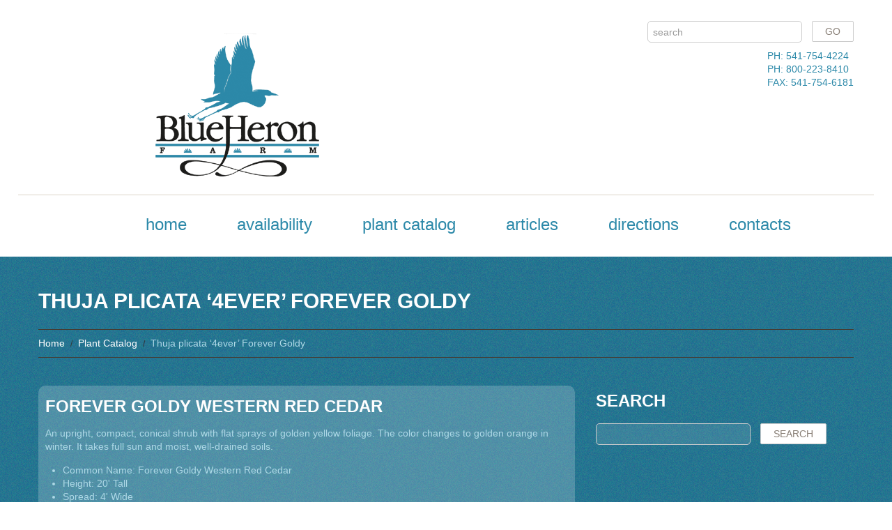

--- FILE ---
content_type: text/html; charset=UTF-8
request_url: https://bhfnursery.com/thuja-plicata-4ever-forever-goldy/
body_size: 9464
content:
<!DOCTYPE html>

<!--[if lt IE 7 ]><html class="ie ie6" lang="en-US"> <![endif]-->

<!--[if IE 7 ]><html class="ie ie7" lang="en-US"> <![endif]-->

<!--[if IE 8 ]><html class="ie ie8" lang="en-US"> <![endif]-->

<!--[if IE 9 ]><html class="ie ie9" lang="en-US"> <![endif]-->

<!--[if (gt IE 9)|!(IE)]><!--><html lang="en-US"> <!--<![endif]-->

<head>
<a name="top"/> <!-- ADDED BY COREY 12-20-17 -->
	<title>Thuja plicata &#039;4ever&#039; Forever Goldy - Blue Heron Nursery</title>

	<!--meta name="description" content="" /-->

	<meta charset="UTF-8" />

	<meta name="viewport" content="width=device-width, initial-scale=1.0">

	<link rel="profile" href="//gmpg.org/xfn/11" />

	
	<link rel="icon" href="https://bhfnursery.com/wp-content/uploads/2014/09/bhflogo1.png" type="image/x-icon" />

	
	<link rel="pingback" href="https://bhfnursery.com/xmlrpc.php" />

	<link rel="alternate" type="application/rss+xml" title="Blue Heron Nursery" href="https://bhfnursery.com/feed/" />

	<link rel="alternate" type="application/atom+xml" title="Blue Heron Nursery" href="https://bhfnursery.com/feed/atom/" />

	<link rel="stylesheet" type="text/css" media="all" href="https://bhfnursery.com/wp-content/themes/theme46731/bootstrap/css/bootstrap.css" />

	<link rel="stylesheet" type="text/css" media="all" href="https://bhfnursery.com/wp-content/themes/theme46731/bootstrap/css/responsive.css" />

	<link rel="stylesheet" type="text/css" media="all" href="https://bhfnursery.com/wp-content/themes/CherryFramework/css/camera.css" />

	<link rel="stylesheet" type="text/css" media="all" href="https://bhfnursery.com/wp-content/themes/theme46731/style.css" />

	<meta name='robots' content='index, follow, max-image-preview:large, max-snippet:-1, max-video-preview:-1' />
	<style>img:is([sizes="auto" i], [sizes^="auto," i]) { contain-intrinsic-size: 3000px 1500px }</style>
	
	<!-- This site is optimized with the Yoast SEO plugin v26.5 - https://yoast.com/wordpress/plugins/seo/ -->
	<link rel="canonical" href="https://bhfnursery.com/thuja-plicata-4ever-forever-goldy/" />
	<meta property="og:locale" content="en_US" />
	<meta property="og:type" content="article" />
	<meta property="og:title" content="Thuja plicata &#039;4ever&#039; Forever Goldy - Blue Heron Nursery" />
	<meta property="og:description" content="An upright, compact, conical shrub with flat sprays of golden yellow foliage. The color changes to golden orange in winter. It takes full sun and moist, well-drained soils." />
	<meta property="og:url" content="https://bhfnursery.com/thuja-plicata-4ever-forever-goldy/" />
	<meta property="og:site_name" content="Blue Heron Nursery" />
	<meta property="article:published_time" content="2019-01-03T19:46:25+00:00" />
	<meta name="author" content="Jodi" />
	<meta name="twitter:label1" content="Written by" />
	<meta name="twitter:data1" content="Jodi" />
	<script type="application/ld+json" class="yoast-schema-graph">{"@context":"https://schema.org","@graph":[{"@type":"WebPage","@id":"https://bhfnursery.com/thuja-plicata-4ever-forever-goldy/","url":"https://bhfnursery.com/thuja-plicata-4ever-forever-goldy/","name":"Thuja plicata '4ever' Forever Goldy - Blue Heron Nursery","isPartOf":{"@id":"https://bhfnursery.com/#website"},"datePublished":"2019-01-03T19:46:25+00:00","author":{"@id":"https://bhfnursery.com/#/schema/person/3286d3df190949cff1a2752cc22030be"},"breadcrumb":{"@id":"https://bhfnursery.com/thuja-plicata-4ever-forever-goldy/#breadcrumb"},"inLanguage":"en-US","potentialAction":[{"@type":"ReadAction","target":["https://bhfnursery.com/thuja-plicata-4ever-forever-goldy/"]}]},{"@type":"BreadcrumbList","@id":"https://bhfnursery.com/thuja-plicata-4ever-forever-goldy/#breadcrumb","itemListElement":[{"@type":"ListItem","position":1,"name":"Home","item":"https://bhfnursery.com/"},{"@type":"ListItem","position":2,"name":"Blog","item":"https://bhfnursery.com/blog/"},{"@type":"ListItem","position":3,"name":"Thuja plicata &#8216;4ever&#8217; Forever Goldy"}]},{"@type":"WebSite","@id":"https://bhfnursery.com/#website","url":"https://bhfnursery.com/","name":"Blue Heron Nursery","description":"","potentialAction":[{"@type":"SearchAction","target":{"@type":"EntryPoint","urlTemplate":"https://bhfnursery.com/?s={search_term_string}"},"query-input":{"@type":"PropertyValueSpecification","valueRequired":true,"valueName":"search_term_string"}}],"inLanguage":"en-US"},{"@type":"Person","@id":"https://bhfnursery.com/#/schema/person/3286d3df190949cff1a2752cc22030be","name":"Jodi","image":{"@type":"ImageObject","inLanguage":"en-US","@id":"https://bhfnursery.com/#/schema/person/image/","url":"https://secure.gravatar.com/avatar/f67d1d8f8edc81b5bd354d449b9e9da3a14463371c8e1cc43e4255dff5857636?s=96&d=mm&r=g","contentUrl":"https://secure.gravatar.com/avatar/f67d1d8f8edc81b5bd354d449b9e9da3a14463371c8e1cc43e4255dff5857636?s=96&d=mm&r=g","caption":"Jodi"},"url":"https://bhfnursery.com/author/jodi/"}]}</script>
	<!-- / Yoast SEO plugin. -->


<link rel='dns-prefetch' href='//maps.googleapis.com' />
<link rel='dns-prefetch' href='//netdna.bootstrapcdn.com' />
<link rel='dns-prefetch' href='//fonts.googleapis.com' />
<link rel="alternate" type="application/rss+xml" title="Blue Heron Nursery &raquo; Feed" href="https://bhfnursery.com/feed/" />
<link rel="alternate" type="application/rss+xml" title="Blue Heron Nursery &raquo; Comments Feed" href="https://bhfnursery.com/comments/feed/" />
<script type="text/javascript">
/* <![CDATA[ */
window._wpemojiSettings = {"baseUrl":"https:\/\/s.w.org\/images\/core\/emoji\/16.0.1\/72x72\/","ext":".png","svgUrl":"https:\/\/s.w.org\/images\/core\/emoji\/16.0.1\/svg\/","svgExt":".svg","source":{"concatemoji":"https:\/\/bhfnursery.com\/wp-includes\/js\/wp-emoji-release.min.js?ver=6.8.3"}};
/*! This file is auto-generated */
!function(s,n){var o,i,e;function c(e){try{var t={supportTests:e,timestamp:(new Date).valueOf()};sessionStorage.setItem(o,JSON.stringify(t))}catch(e){}}function p(e,t,n){e.clearRect(0,0,e.canvas.width,e.canvas.height),e.fillText(t,0,0);var t=new Uint32Array(e.getImageData(0,0,e.canvas.width,e.canvas.height).data),a=(e.clearRect(0,0,e.canvas.width,e.canvas.height),e.fillText(n,0,0),new Uint32Array(e.getImageData(0,0,e.canvas.width,e.canvas.height).data));return t.every(function(e,t){return e===a[t]})}function u(e,t){e.clearRect(0,0,e.canvas.width,e.canvas.height),e.fillText(t,0,0);for(var n=e.getImageData(16,16,1,1),a=0;a<n.data.length;a++)if(0!==n.data[a])return!1;return!0}function f(e,t,n,a){switch(t){case"flag":return n(e,"\ud83c\udff3\ufe0f\u200d\u26a7\ufe0f","\ud83c\udff3\ufe0f\u200b\u26a7\ufe0f")?!1:!n(e,"\ud83c\udde8\ud83c\uddf6","\ud83c\udde8\u200b\ud83c\uddf6")&&!n(e,"\ud83c\udff4\udb40\udc67\udb40\udc62\udb40\udc65\udb40\udc6e\udb40\udc67\udb40\udc7f","\ud83c\udff4\u200b\udb40\udc67\u200b\udb40\udc62\u200b\udb40\udc65\u200b\udb40\udc6e\u200b\udb40\udc67\u200b\udb40\udc7f");case"emoji":return!a(e,"\ud83e\udedf")}return!1}function g(e,t,n,a){var r="undefined"!=typeof WorkerGlobalScope&&self instanceof WorkerGlobalScope?new OffscreenCanvas(300,150):s.createElement("canvas"),o=r.getContext("2d",{willReadFrequently:!0}),i=(o.textBaseline="top",o.font="600 32px Arial",{});return e.forEach(function(e){i[e]=t(o,e,n,a)}),i}function t(e){var t=s.createElement("script");t.src=e,t.defer=!0,s.head.appendChild(t)}"undefined"!=typeof Promise&&(o="wpEmojiSettingsSupports",i=["flag","emoji"],n.supports={everything:!0,everythingExceptFlag:!0},e=new Promise(function(e){s.addEventListener("DOMContentLoaded",e,{once:!0})}),new Promise(function(t){var n=function(){try{var e=JSON.parse(sessionStorage.getItem(o));if("object"==typeof e&&"number"==typeof e.timestamp&&(new Date).valueOf()<e.timestamp+604800&&"object"==typeof e.supportTests)return e.supportTests}catch(e){}return null}();if(!n){if("undefined"!=typeof Worker&&"undefined"!=typeof OffscreenCanvas&&"undefined"!=typeof URL&&URL.createObjectURL&&"undefined"!=typeof Blob)try{var e="postMessage("+g.toString()+"("+[JSON.stringify(i),f.toString(),p.toString(),u.toString()].join(",")+"));",a=new Blob([e],{type:"text/javascript"}),r=new Worker(URL.createObjectURL(a),{name:"wpTestEmojiSupports"});return void(r.onmessage=function(e){c(n=e.data),r.terminate(),t(n)})}catch(e){}c(n=g(i,f,p,u))}t(n)}).then(function(e){for(var t in e)n.supports[t]=e[t],n.supports.everything=n.supports.everything&&n.supports[t],"flag"!==t&&(n.supports.everythingExceptFlag=n.supports.everythingExceptFlag&&n.supports[t]);n.supports.everythingExceptFlag=n.supports.everythingExceptFlag&&!n.supports.flag,n.DOMReady=!1,n.readyCallback=function(){n.DOMReady=!0}}).then(function(){return e}).then(function(){var e;n.supports.everything||(n.readyCallback(),(e=n.source||{}).concatemoji?t(e.concatemoji):e.wpemoji&&e.twemoji&&(t(e.twemoji),t(e.wpemoji)))}))}((window,document),window._wpemojiSettings);
/* ]]> */
</script>
<link rel='stylesheet' id='flexslider-css' href='https://bhfnursery.com/wp-content/plugins/cherry-plugin/lib/js/FlexSlider/flexslider.css?ver=2.2.0' type='text/css' media='all' />
<link rel='stylesheet' id='owl-carousel-css' href='https://bhfnursery.com/wp-content/plugins/cherry-plugin/lib/js/owl-carousel/owl.carousel.css?ver=1.24' type='text/css' media='all' />
<link rel='stylesheet' id='owl-theme-css' href='https://bhfnursery.com/wp-content/plugins/cherry-plugin/lib/js/owl-carousel/owl.theme.css?ver=1.24' type='text/css' media='all' />
<link rel='stylesheet' id='font-awesome-css' href='//netdna.bootstrapcdn.com/font-awesome/3.2.1/css/font-awesome.css?ver=3.2.1' type='text/css' media='all' />
<link rel='stylesheet' id='cherry-plugin-css' href='https://bhfnursery.com/wp-content/plugins/cherry-plugin/includes/css/cherry-plugin.css?ver=1.2.8.1' type='text/css' media='all' />
<style id='wp-emoji-styles-inline-css' type='text/css'>

	img.wp-smiley, img.emoji {
		display: inline !important;
		border: none !important;
		box-shadow: none !important;
		height: 1em !important;
		width: 1em !important;
		margin: 0 0.07em !important;
		vertical-align: -0.1em !important;
		background: none !important;
		padding: 0 !important;
	}
</style>
<link rel='stylesheet' id='wp-block-library-css' href='https://bhfnursery.com/wp-includes/css/dist/block-library/style.min.css?ver=6.8.3' type='text/css' media='all' />
<style id='classic-theme-styles-inline-css' type='text/css'>
/*! This file is auto-generated */
.wp-block-button__link{color:#fff;background-color:#32373c;border-radius:9999px;box-shadow:none;text-decoration:none;padding:calc(.667em + 2px) calc(1.333em + 2px);font-size:1.125em}.wp-block-file__button{background:#32373c;color:#fff;text-decoration:none}
</style>
<style id='global-styles-inline-css' type='text/css'>
:root{--wp--preset--aspect-ratio--square: 1;--wp--preset--aspect-ratio--4-3: 4/3;--wp--preset--aspect-ratio--3-4: 3/4;--wp--preset--aspect-ratio--3-2: 3/2;--wp--preset--aspect-ratio--2-3: 2/3;--wp--preset--aspect-ratio--16-9: 16/9;--wp--preset--aspect-ratio--9-16: 9/16;--wp--preset--color--black: #000000;--wp--preset--color--cyan-bluish-gray: #abb8c3;--wp--preset--color--white: #ffffff;--wp--preset--color--pale-pink: #f78da7;--wp--preset--color--vivid-red: #cf2e2e;--wp--preset--color--luminous-vivid-orange: #ff6900;--wp--preset--color--luminous-vivid-amber: #fcb900;--wp--preset--color--light-green-cyan: #7bdcb5;--wp--preset--color--vivid-green-cyan: #00d084;--wp--preset--color--pale-cyan-blue: #8ed1fc;--wp--preset--color--vivid-cyan-blue: #0693e3;--wp--preset--color--vivid-purple: #9b51e0;--wp--preset--gradient--vivid-cyan-blue-to-vivid-purple: linear-gradient(135deg,rgba(6,147,227,1) 0%,rgb(155,81,224) 100%);--wp--preset--gradient--light-green-cyan-to-vivid-green-cyan: linear-gradient(135deg,rgb(122,220,180) 0%,rgb(0,208,130) 100%);--wp--preset--gradient--luminous-vivid-amber-to-luminous-vivid-orange: linear-gradient(135deg,rgba(252,185,0,1) 0%,rgba(255,105,0,1) 100%);--wp--preset--gradient--luminous-vivid-orange-to-vivid-red: linear-gradient(135deg,rgba(255,105,0,1) 0%,rgb(207,46,46) 100%);--wp--preset--gradient--very-light-gray-to-cyan-bluish-gray: linear-gradient(135deg,rgb(238,238,238) 0%,rgb(169,184,195) 100%);--wp--preset--gradient--cool-to-warm-spectrum: linear-gradient(135deg,rgb(74,234,220) 0%,rgb(151,120,209) 20%,rgb(207,42,186) 40%,rgb(238,44,130) 60%,rgb(251,105,98) 80%,rgb(254,248,76) 100%);--wp--preset--gradient--blush-light-purple: linear-gradient(135deg,rgb(255,206,236) 0%,rgb(152,150,240) 100%);--wp--preset--gradient--blush-bordeaux: linear-gradient(135deg,rgb(254,205,165) 0%,rgb(254,45,45) 50%,rgb(107,0,62) 100%);--wp--preset--gradient--luminous-dusk: linear-gradient(135deg,rgb(255,203,112) 0%,rgb(199,81,192) 50%,rgb(65,88,208) 100%);--wp--preset--gradient--pale-ocean: linear-gradient(135deg,rgb(255,245,203) 0%,rgb(182,227,212) 50%,rgb(51,167,181) 100%);--wp--preset--gradient--electric-grass: linear-gradient(135deg,rgb(202,248,128) 0%,rgb(113,206,126) 100%);--wp--preset--gradient--midnight: linear-gradient(135deg,rgb(2,3,129) 0%,rgb(40,116,252) 100%);--wp--preset--font-size--small: 13px;--wp--preset--font-size--medium: 20px;--wp--preset--font-size--large: 36px;--wp--preset--font-size--x-large: 42px;--wp--preset--spacing--20: 0.44rem;--wp--preset--spacing--30: 0.67rem;--wp--preset--spacing--40: 1rem;--wp--preset--spacing--50: 1.5rem;--wp--preset--spacing--60: 2.25rem;--wp--preset--spacing--70: 3.38rem;--wp--preset--spacing--80: 5.06rem;--wp--preset--shadow--natural: 6px 6px 9px rgba(0, 0, 0, 0.2);--wp--preset--shadow--deep: 12px 12px 50px rgba(0, 0, 0, 0.4);--wp--preset--shadow--sharp: 6px 6px 0px rgba(0, 0, 0, 0.2);--wp--preset--shadow--outlined: 6px 6px 0px -3px rgba(255, 255, 255, 1), 6px 6px rgba(0, 0, 0, 1);--wp--preset--shadow--crisp: 6px 6px 0px rgba(0, 0, 0, 1);}:where(.is-layout-flex){gap: 0.5em;}:where(.is-layout-grid){gap: 0.5em;}body .is-layout-flex{display: flex;}.is-layout-flex{flex-wrap: wrap;align-items: center;}.is-layout-flex > :is(*, div){margin: 0;}body .is-layout-grid{display: grid;}.is-layout-grid > :is(*, div){margin: 0;}:where(.wp-block-columns.is-layout-flex){gap: 2em;}:where(.wp-block-columns.is-layout-grid){gap: 2em;}:where(.wp-block-post-template.is-layout-flex){gap: 1.25em;}:where(.wp-block-post-template.is-layout-grid){gap: 1.25em;}.has-black-color{color: var(--wp--preset--color--black) !important;}.has-cyan-bluish-gray-color{color: var(--wp--preset--color--cyan-bluish-gray) !important;}.has-white-color{color: var(--wp--preset--color--white) !important;}.has-pale-pink-color{color: var(--wp--preset--color--pale-pink) !important;}.has-vivid-red-color{color: var(--wp--preset--color--vivid-red) !important;}.has-luminous-vivid-orange-color{color: var(--wp--preset--color--luminous-vivid-orange) !important;}.has-luminous-vivid-amber-color{color: var(--wp--preset--color--luminous-vivid-amber) !important;}.has-light-green-cyan-color{color: var(--wp--preset--color--light-green-cyan) !important;}.has-vivid-green-cyan-color{color: var(--wp--preset--color--vivid-green-cyan) !important;}.has-pale-cyan-blue-color{color: var(--wp--preset--color--pale-cyan-blue) !important;}.has-vivid-cyan-blue-color{color: var(--wp--preset--color--vivid-cyan-blue) !important;}.has-vivid-purple-color{color: var(--wp--preset--color--vivid-purple) !important;}.has-black-background-color{background-color: var(--wp--preset--color--black) !important;}.has-cyan-bluish-gray-background-color{background-color: var(--wp--preset--color--cyan-bluish-gray) !important;}.has-white-background-color{background-color: var(--wp--preset--color--white) !important;}.has-pale-pink-background-color{background-color: var(--wp--preset--color--pale-pink) !important;}.has-vivid-red-background-color{background-color: var(--wp--preset--color--vivid-red) !important;}.has-luminous-vivid-orange-background-color{background-color: var(--wp--preset--color--luminous-vivid-orange) !important;}.has-luminous-vivid-amber-background-color{background-color: var(--wp--preset--color--luminous-vivid-amber) !important;}.has-light-green-cyan-background-color{background-color: var(--wp--preset--color--light-green-cyan) !important;}.has-vivid-green-cyan-background-color{background-color: var(--wp--preset--color--vivid-green-cyan) !important;}.has-pale-cyan-blue-background-color{background-color: var(--wp--preset--color--pale-cyan-blue) !important;}.has-vivid-cyan-blue-background-color{background-color: var(--wp--preset--color--vivid-cyan-blue) !important;}.has-vivid-purple-background-color{background-color: var(--wp--preset--color--vivid-purple) !important;}.has-black-border-color{border-color: var(--wp--preset--color--black) !important;}.has-cyan-bluish-gray-border-color{border-color: var(--wp--preset--color--cyan-bluish-gray) !important;}.has-white-border-color{border-color: var(--wp--preset--color--white) !important;}.has-pale-pink-border-color{border-color: var(--wp--preset--color--pale-pink) !important;}.has-vivid-red-border-color{border-color: var(--wp--preset--color--vivid-red) !important;}.has-luminous-vivid-orange-border-color{border-color: var(--wp--preset--color--luminous-vivid-orange) !important;}.has-luminous-vivid-amber-border-color{border-color: var(--wp--preset--color--luminous-vivid-amber) !important;}.has-light-green-cyan-border-color{border-color: var(--wp--preset--color--light-green-cyan) !important;}.has-vivid-green-cyan-border-color{border-color: var(--wp--preset--color--vivid-green-cyan) !important;}.has-pale-cyan-blue-border-color{border-color: var(--wp--preset--color--pale-cyan-blue) !important;}.has-vivid-cyan-blue-border-color{border-color: var(--wp--preset--color--vivid-cyan-blue) !important;}.has-vivid-purple-border-color{border-color: var(--wp--preset--color--vivid-purple) !important;}.has-vivid-cyan-blue-to-vivid-purple-gradient-background{background: var(--wp--preset--gradient--vivid-cyan-blue-to-vivid-purple) !important;}.has-light-green-cyan-to-vivid-green-cyan-gradient-background{background: var(--wp--preset--gradient--light-green-cyan-to-vivid-green-cyan) !important;}.has-luminous-vivid-amber-to-luminous-vivid-orange-gradient-background{background: var(--wp--preset--gradient--luminous-vivid-amber-to-luminous-vivid-orange) !important;}.has-luminous-vivid-orange-to-vivid-red-gradient-background{background: var(--wp--preset--gradient--luminous-vivid-orange-to-vivid-red) !important;}.has-very-light-gray-to-cyan-bluish-gray-gradient-background{background: var(--wp--preset--gradient--very-light-gray-to-cyan-bluish-gray) !important;}.has-cool-to-warm-spectrum-gradient-background{background: var(--wp--preset--gradient--cool-to-warm-spectrum) !important;}.has-blush-light-purple-gradient-background{background: var(--wp--preset--gradient--blush-light-purple) !important;}.has-blush-bordeaux-gradient-background{background: var(--wp--preset--gradient--blush-bordeaux) !important;}.has-luminous-dusk-gradient-background{background: var(--wp--preset--gradient--luminous-dusk) !important;}.has-pale-ocean-gradient-background{background: var(--wp--preset--gradient--pale-ocean) !important;}.has-electric-grass-gradient-background{background: var(--wp--preset--gradient--electric-grass) !important;}.has-midnight-gradient-background{background: var(--wp--preset--gradient--midnight) !important;}.has-small-font-size{font-size: var(--wp--preset--font-size--small) !important;}.has-medium-font-size{font-size: var(--wp--preset--font-size--medium) !important;}.has-large-font-size{font-size: var(--wp--preset--font-size--large) !important;}.has-x-large-font-size{font-size: var(--wp--preset--font-size--x-large) !important;}
:where(.wp-block-post-template.is-layout-flex){gap: 1.25em;}:where(.wp-block-post-template.is-layout-grid){gap: 1.25em;}
:where(.wp-block-columns.is-layout-flex){gap: 2em;}:where(.wp-block-columns.is-layout-grid){gap: 2em;}
:root :where(.wp-block-pullquote){font-size: 1.5em;line-height: 1.6;}
</style>
<link rel='stylesheet' id='contact-form-7-css' href='https://bhfnursery.com/wp-content/plugins/contact-form-7/includes/css/styles.css?ver=6.1.4' type='text/css' media='all' />
<link rel='stylesheet' id='theme46731-css' href='https://bhfnursery.com/wp-content/themes/theme46731/main-style.css' type='text/css' media='all' />
<link rel='stylesheet' id='magnific-popup-css' href='https://bhfnursery.com/wp-content/themes/CherryFramework/css/magnific-popup.css?ver=0.9.3' type='text/css' media='all' />
<link rel='stylesheet' id='options_typography_Sonsie+One-css' href='//fonts.googleapis.com/css?family=Sonsie+One&#038;subset=latin' type='text/css' media='all' />
<link rel='stylesheet' id='mpce-theme-css' href='https://bhfnursery.com/wp-content/plugins/motopress-content-editor/includes/css/theme.css?ver=1.5.8' type='text/css' media='all' />
<link rel='stylesheet' id='mpce-bootstrap-grid-css' href='https://bhfnursery.com/wp-content/plugins/motopress-content-editor/bootstrap/bootstrap-grid.min.css?ver=1.5.8' type='text/css' media='all' />
<link rel='stylesheet' id='pcs-styles-css' href='https://bhfnursery.com/wp-content/plugins/post-content-shortcodes/styles/default-styles.css?ver=1.0' type='text/css' media='screen' />
<script type="text/javascript" src="https://bhfnursery.com/wp-content/themes/CherryFramework/js/jquery-1.7.2.min.js?ver=1.7.2" id="jquery-js"></script>
<script type="text/javascript" src="https://bhfnursery.com/wp-content/plugins/cherry-plugin/lib/js/jquery.easing.1.3.js?ver=1.3" id="easing-js"></script>
<script type="text/javascript" src="https://bhfnursery.com/wp-content/plugins/cherry-plugin/lib/js/elasti-carousel/jquery.elastislide.js?ver=1.2.8.1" id="elastislide-js"></script>
<script type="text/javascript" src="//maps.googleapis.com/maps/api/js?v=3.exp&amp;ver=6.8.3" id="googlemapapis-js"></script>
<script type="text/javascript" src="https://bhfnursery.com/wp-content/themes/CherryFramework/js/jquery-migrate-1.2.1.min.js?ver=1.2.1" id="migrate-js"></script>
<script type="text/javascript" src="https://bhfnursery.com/wp-includes/js/swfobject.js?ver=2.2-20120417" id="swfobject-js"></script>
<script type="text/javascript" src="https://bhfnursery.com/wp-content/themes/CherryFramework/js/modernizr.js?ver=2.0.6" id="modernizr-js"></script>
<script type="text/javascript" src="https://bhfnursery.com/wp-content/themes/CherryFramework/js/jflickrfeed.js?ver=1.0" id="jflickrfeed-js"></script>
<script type="text/javascript" src="https://bhfnursery.com/wp-content/themes/CherryFramework/js/custom.js?ver=1.0" id="custom-js"></script>
<script type="text/javascript" src="https://bhfnursery.com/wp-content/themes/CherryFramework/bootstrap/js/bootstrap.min.js?ver=2.3.0" id="bootstrap-js"></script>
<link rel="https://api.w.org/" href="https://bhfnursery.com/wp-json/" /><link rel="alternate" title="JSON" type="application/json" href="https://bhfnursery.com/wp-json/wp/v2/posts/10734" /><link rel="EditURI" type="application/rsd+xml" title="RSD" href="https://bhfnursery.com/xmlrpc.php?rsd" />
<meta name="generator" content="WordPress 6.8.3" />
<link rel='shortlink' href='https://bhfnursery.com/?p=10734' />
<link rel="alternate" title="oEmbed (JSON)" type="application/json+oembed" href="https://bhfnursery.com/wp-json/oembed/1.0/embed?url=https%3A%2F%2Fbhfnursery.com%2Fthuja-plicata-4ever-forever-goldy%2F" />
<link rel="alternate" title="oEmbed (XML)" type="text/xml+oembed" href="https://bhfnursery.com/wp-json/oembed/1.0/embed?url=https%3A%2F%2Fbhfnursery.com%2Fthuja-plicata-4ever-forever-goldy%2F&#038;format=xml" />
<script>
 var system_folder = 'https://bhfnursery.com/wp-content/themes/CherryFramework/admin/data_management/',
	 CHILD_URL ='https://bhfnursery.com/wp-content/themes/theme46731',
	 PARENT_URL = 'https://bhfnursery.com/wp-content/themes/CherryFramework', 
	 CURRENT_THEME = 'theme46731'</script>
<style type='text/css'>
body { background-color:#ffffff }
.header { background-color:#ffffff }
dl.gallery-item {float:right!important};
</style>
<style type='text/css'>
h1 { font: bold 30px/32px "Trebuchet MS", Arial, Helvetica, sans-serif;  color:#fefefe; }
h2 { font: bold 26px/31px "Trebuchet MS", Arial, Helvetica, sans-serif;  color:#fefefe; }
h3 { font: bold 24px/29px "Trebuchet MS", Arial, Helvetica, sans-serif;  color:#fefefe; }
h4 { font: bold 20px/24px "Trebuchet MS", Arial, Helvetica, sans-serif;  color:#fefefe; }
h5 { font: normal 18px/26px "Trebuchet MS", Arial, Helvetica, sans-serif;  color:#fefefe; }
h6 { font: bold 16px/19px "Trebuchet MS", Arial, Helvetica, sans-serif;  color:#fefefe; }
body { font-weight: normal;}
.logo_h__txt, .logo_link { font: normal 26px/31px Sonsie One;  color:#c39c38; }
.sf-menu > li > a { font: normal 16px/19px "Trebuchet MS", Arial, Helvetica, sans-serif;  color:#2c89a9; }
.nav.footer-nav a { font: normal 14px/17px "Trebuchet MS", Arial, Helvetica, sans-serif;  color:#ffffff; }
</style>

	
	<!--[if lt IE 8]>

	<div style=' clear: both; text-align:center; position: relative;'>

		<a href="http://www.microsoft.com/windows/internet-explorer/default.aspx?ocid=ie6_countdown_bannercode"><img src="http://storage.ie6countdown.com/assets/100/images/banners/warning_bar_0000_us.jpg" border="0" alt="" /></a>

	</div>

	<![endif]-->

	<!--[if gte IE 9]><!-->

		<script src="https://bhfnursery.com/wp-content/themes/CherryFramework/js/jquery.mobile.customized.min.js" type="text/javascript"></script>

		<script type="text/javascript">

			jQuery(function(){

				jQuery('.sf-menu').mobileMenu({defaultText: "Navigate to..."});

			});

		</script>

	<!--<![endif]-->

	<script type="text/javascript">

		// Init navigation menu

		jQuery(function(){

		// main navigation init

			jQuery('ul.sf-menu').superfish({

				delay: 1000, // the delay in milliseconds that the mouse can remain outside a sub-menu without it closing

				animation: {

					opacity: "show",

					height: "show"

				}, // used to animate the sub-menu open

				speed: "normal", // animation speed

				autoArrows: false, // generation of arrow mark-up (for submenu)

				disableHI: true // to disable hoverIntent detection

			});



		//Zoom fix

		//IPad/IPhone

			var viewportmeta = document.querySelector && document.querySelector('meta[name="viewport"]'),

				ua = navigator.userAgent,

				gestureStart = function () {

					viewportmeta.content = "width=device-width, minimum-scale=0.25, maximum-scale=1.6, initial-scale=1.0";

				},

				scaleFix = function () {

					if (viewportmeta && /iPhone|iPad/.test(ua) && !/Opera Mini/.test(ua)) {

						viewportmeta.content = "width=device-width, minimum-scale=1.0, maximum-scale=1.0";

						document.addEventListener("gesturestart", gestureStart, false);

					}

				};

			scaleFix();

		})

	</script>

	<!-- stick up menu -->

	<script type="text/javascript">

		jQuery(document).ready(function(){

			if(!device.mobile() && !device.tablet()){

				jQuery('.header .nav__primary').tmStickUp({

					correctionSelector: jQuery('#wpadminbar')

				,	listenSelector: jQuery('.listenSelector')

				,	active: false
				,   pseudo: true
				});

			}

		})

	</script>

</head>



<body class="wp-singular post-template-default single single-post postid-10734 single-format-standard wp-theme-CherryFramework wp-child-theme-theme46731 cat-37-id cat-56-id">

	<div id="motopress-main" class="main-holder">

		<!--Begin #motopress-main-->

		<header class="motopress-wrapper header">

			<div class="container">

				<div class="row">

					<div class="span12" data-motopress-wrapper-file="wrapper/wrapper-header.php" data-motopress-wrapper-type="header" data-motopress-id="697765a5e923b">

						<div class="row">
	<div class="span6" data-motopress-type="static" data-motopress-static-file="static/static-logo.php">
		<!-- BEGIN LOGO -->
<div class="logo pull-left">
									<a href="https://bhfnursery.com/" class="logo_h logo_h__img"><img src="https://bhfnursery.com/wp-content/uploads/2014/09/bhflogo.png" alt="Blue Heron Nursery" title=""></a>
				</div>
<!-- END LOGO -->	</div>
    <div class="span6" data-motopress-type="static" data-motopress-static-file="static/static-search.php">
		<!-- BEGIN SEARCH FORM -->
<div class="row">
	<div class="search-form search-form__h hidden-phone clearfix pull-right">
		<form id="search-header" class="navbar-form pull-right" method="get" action="https://bhfnursery.com/" accept-charset="utf-8">
			<input type="text" name="s" placeholder="search" class="search-form_it">
			<input type="submit" value="Go" id="search-form_is" class="search-form_is btn btn-primary">
		</form>
	</div>
</div>    
<!-- END SEARCH FORM -->
<!-- BEGIN PHONE FORM -->
<div class="row">
	<div class="hidden-phone clearfix pull-right">
		<div class="header-phone">
        
		PH: 541-754-4224<br />
		PH: 800-223-8410<br />
		FAX: 541-754-6181
        </div>
	</div>
</div>
<!-- END PHONE FORM -->	</div>
</div>
<div class="row">
	<div class="span12" data-motopress-type="static" data-motopress-static-file="static/static-nav.php">
		<!-- BEGIN MAIN NAVIGATION -->
<nav class="nav nav__primary clearfix">
<ul id="topnav" class="sf-menu"><li id="menu-item-1906" class="menu-item menu-item-type-post_type menu-item-object-page menu-item-home"><a href="https://bhfnursery.com/">Home</a></li>
<li id="menu-item-2368" class="menu-item menu-item-type-custom menu-item-object-custom menu-item-has-children"><a>Availability</a>
<ul class="sub-menu">
	<li id="menu-item-2375" class="menu-item menu-item-type-custom menu-item-object-custom"><a href="https://bhfnursery.com/wp-content/uploads/2026/01/BHF-Container-1-22-26-web.xls">Container Inventory &#8211; Excel</a></li>
	<li id="menu-item-5944" class="menu-item menu-item-type-custom menu-item-object-custom"><a href="https://bhfnursery.com/wp-content/uploads/2026/01/BHF-Container-1-22-26-web.pdf">Container Inventory &#8211; PDF</a></li>
	<li id="menu-item-2376" class="menu-item menu-item-type-custom menu-item-object-custom"><a href="https://bhfnursery.com/wp-content/uploads/2026/01/BHF-BB-1-22-26-web.xls">B&#038;B &#8211; Excel</a></li>
	<li id="menu-item-5943" class="menu-item menu-item-type-custom menu-item-object-custom"><a href="https://bhfnursery.com/wp-content/uploads/2026/01/BHF-BB-1-22-26-web.pdf">B&#038;B &#8211; PDF</a></li>
	<li id="menu-item-2377" class="menu-item menu-item-type-custom menu-item-object-custom"><a href="https://bhfnursery.com/wp-content/uploads/2026/01/BHF-Bareroot-1-22-26-web.xls">Bare Root &#8211; Excel</a></li>
	<li id="menu-item-5945" class="menu-item menu-item-type-custom menu-item-object-custom"><a href="https://bhfnursery.com/wp-content/uploads/2026/01/BHF-Bareroot-1-22-26-web.pdf">Bare Root &#8211; PDF</a></li>
</ul>
</li>
<li id="menu-item-9757" class="menu-item menu-item-type-post_type menu-item-object-page"><a href="https://bhfnursery.com/plant-catalog/">Plant Catalog</a></li>
<li id="menu-item-1992" class="menu-item menu-item-type-taxonomy menu-item-object-category"><a href="https://bhfnursery.com/category/articles/">Articles</a></li>
<li id="menu-item-1990" class="menu-item menu-item-type-post_type menu-item-object-page"><a href="https://bhfnursery.com/maps-and-directions/">Directions</a></li>
<li id="menu-item-1903" class="menu-item menu-item-type-post_type menu-item-object-page"><a href="https://bhfnursery.com/contacts/">Contacts</a></li>
</ul></nav><!-- END MAIN NAVIGATION -->	</div>
</div>
					</div>

				</div>

			</div>

		</header><div class="motopress-wrapper content-holder clearfix">
	<div class="container">
		<div class="row">
			<div class="span12" data-motopress-wrapper-file="single.php" data-motopress-wrapper-type="content">
				<div class="row">
					<div class="span12" data-motopress-type="static" data-motopress-static-file="static/static-title.php">
						<section class="title-section">
	<h1 class="title-header">
					Thuja plicata &#8216;4ever&#8217; Forever Goldy	</h1>
				<!-- BEGIN BREADCRUMBS-->
			<ul class="breadcrumb breadcrumb__t"><li><a href="https://bhfnursery.com">Home</a></li><li class="divider"></li><li><a href="https://bhfnursery.com/category/plant-catalog/">Plant Catalog</a></li><li class="divider"></li><li class="active">Thuja plicata &#8216;4ever&#8217; Forever Goldy</li></ul>			<!-- END BREADCRUMBS -->
	</section><!-- .title-section -->
					</div>
				</div>
				<div class="row">
					<div class="span8 right right" id="content" data-motopress-type="loop" data-motopress-loop-file="loop/loop-single.php">
						<article id="post-10734" class="post__holder post-10734 post type-post status-publish format-standard hentry category-plant-catalog category-t cat-37-id cat-56-id">
	            <script type="text/javascript">
		jQuery(window).load(function() {
		jQuery('#carousel_nnciyqfyls').flexslider({
			animation: "slide",
			controlNav: false,
			animationLoop: false,
			slideshow: false,
			itemWidth: 193,
			itemMargin: 7,
			asNavFor: '#flexslider_nnciyqfyls'
		  });
			jQuery('#flexslider_nnciyqfyls').flexslider({
				animation: "slide",
				controlNav: false,
				animationLoop: false,
				slideshow: true,
				sync: "#carousel_nnciyqfyls",
				smoothHeight: true
			});
		});
	</script>
		
		<!-- Gallery Post -->
		<div class="gallery-post">
			
			<!-- Slider BROKEN COMMENTED OUT BY COREY 12-20-17
			<div id="flexslider_nnciyqfyls" class="flexslider thumbnail">
				<ul class="slides">
										
				</ul>
			</div>
 BROKEN COMMENTED OUT BY COREY 12-20-17  /Slider -->
            
            <!-- Slider  BROKEN COMMENTED OUT BY COREY 12-20-17
			<div id="carousel_nnciyqfyls" class="flexslider thumbnail">
				<ul class="slides">
										
				</ul>
			</div>
 BROKEN COMMENTED OUT BY COREY 12-20-17 /Slider -->
		</div>
        <style>
		.flexslider{ margin-bottom:10px;}
		</style>
		<!-- /Gallery Post -->
        	
		<!-- Post Content -->
	<div class="post_content">
			<h3 class="post-title">Forever Goldy Western Red Cedar</h3>
		<p>An upright, compact, conical shrub with flat sprays of golden yellow foliage. The color changes to golden orange in winter. It takes full sun and moist, well-drained soils.</p>
		<ul>
			<li>Common Name: Forever Goldy Western Red Cedar			<li>Height: 20' Tall			<li>Spread: 4' Wide			<li>Type: Evergreen			<li>Zone: 4 - 8		</ul>
        <div class="clear"></div>
	</div>
	<!-- //Post Content -->
		<!-- Post Meta -->
<div class="post_meta meta_type_line"><div class="post_meta_unite clearfix"><div class="meta_group clearfix">								<div class="post_category">
									<i class="icon-bookmark"></i>
									<a href="https://bhfnursery.com/category/plant-catalog/" rel="category tag">Plant Catalog</a>, <a href="https://bhfnursery.com/category/plant-catalog/t/" rel="category tag">T</a>								</div>
																<div class="post_date">
									<i class="icon-calendar"></i>
									<time datetime="2019-01-03T19:46:25">January 3, 2019</time>								</div>
																<div class="post_author">
									<i class="icon-user"></i>
									<a href="https://bhfnursery.com/author/jodi/" title="Posts by Jodi" rel="author">Jodi</a>								</div>
																<div class="post_comment">
									<i class="icon-comments"></i>
									<span class="comments-link">Comments are closed</span>								</div>
								</div><div class="meta_group clearfix"></div><div class="meta_group clearfix"></div></div></div><!--// Post Meta -->
</article><!-- .share-buttons -->

		<!-- Facebook Like Button -->
		<script>(function(d, s, id) {
			var js, fjs = d.getElementsByTagName(s)[0];
				if (d.getElementById(id)) {return;}
				js = d.createElement(s); js.id = id;
				js.src = "//connect.facebook.net/en_US/all.js#xfbml=1";
				fjs.parentNode.insertBefore(js, fjs);
			}(document, 'script', 'facebook-jssdk'));
		</script>

		<!-- Google+ Button -->
		<script type="text/javascript">
			(function() {
				var po = document.createElement('script'); po.type = 'text/javascript'; po.async = true;
				po.src = '//apis.google.com/js/plusone.js';
				var s = document.getElementsByTagName('script')[0]; s.parentNode.insertBefore(po, s);
			})();
		</script>
		<ul class="share-buttons unstyled clearfix">
			<li class="twitter">
				<a href="//twitter.com/share" class="twitter-share-button">Tweet this article</a>
				<script>!function(d,s,id){var js,fjs=d.getElementsByTagName(s)[0],p=/^http:/.test(d.location)?'http':'https';if(!d.getElementById(id)){js=d.createElement(s);js.id=id;js.src=p+'://platform.twitter.com/widgets.js';fjs.parentNode.insertBefore(js,fjs);}}(document, 'script', 'twitter-wjs');</script>
			</li>
			<li class="facebook">
				<div id="fb-root"></div><div class="fb-like" data-href="https://bhfnursery.com/thuja-plicata-4ever-forever-goldy/" data-send="false" data-layout="button_count" data-width="100" data-show-faces="false" data-font="arial"></div>
			</li>
			<li class="google">
				<div class="g-plusone" data-size="medium" data-href="https://bhfnursery.com/thuja-plicata-4ever-forever-goldy/"></div>
			</li>
			<li class="pinterest">
				<a href="javascript:void((function(){var e=document.createElement('script');e.setAttribute('type','text/javascript');e.setAttribute('charset','UTF-8');e.setAttribute('src','//assets.pinterest.com/js/pinmarklet.js?r='+Math.random()*99999999);document.body.appendChild(e)})());"><img src='//assets.pinterest.com/images/PinExt.png' alt=""/></a>
			</li>
		</ul><!-- //.share-buttons -->

	<div class="post-author clearfix">
	<h3 class="post-author_h">Written by <a href="https://bhfnursery.com/author/jodi/" title="Posts by Jodi" rel="author">Jodi</a></h3>
	<p class="post-author_gravatar"><img alt='' src='https://secure.gravatar.com/avatar/f67d1d8f8edc81b5bd354d449b9e9da3a14463371c8e1cc43e4255dff5857636?s=80&#038;d=mm&#038;r=g' srcset='https://secure.gravatar.com/avatar/f67d1d8f8edc81b5bd354d449b9e9da3a14463371c8e1cc43e4255dff5857636?s=160&#038;d=mm&#038;r=g 2x' class='avatar avatar-80 photo' height='80' width='80' decoding='async'/></p>
	<div class="post-author_desc">
	 
		<div class="post-author_link">
			<p>View all posts by: <a href="https://bhfnursery.com/author/jodi/" title="Posts by Jodi" rel="author">Jodi</a></p>
		</div>
	</div>
</div><!--.post-author-->

<!-- BEGIN Comments -->
<p class="nocomments">Comments are closed.</p>					</div>
					<div class="span4 sidebar" id="sidebar" data-motopress-type="static-sidebar"  data-motopress-sidebar-file="sidebar.php">
						
<div id="search-3" class="visible-all-devices widget"><h3>Search</h3><div class="search-form">
	<form id="searchform" method="get" action="https://bhfnursery.com" accept-charset="utf-8">
		<input type="text" value="" name="s" id="s" class="search-form_it">
		<input type="submit" value="search" id="search-submit" class="search-form_is btn btn-primary">
	</form>
</div></div>					</div>
				</div>
			</div>
		</div>
	</div>
</div>

		<footer class="motopress-wrapper footer">
			<div class="container">
				<div class="row">
					<div class="span12" data-motopress-wrapper-file="wrapper/wrapper-footer.php" data-motopress-wrapper-type="footer" data-motopress-id="697765a601765">
						<div class="footer-widgets">
	<div class="row ">
				<div class="span12" data-motopress-type="dynamic-sidebar" data-motopress-sidebar-id="footer-sidebar-4">
					</div>
		<div class="span12" data-motopress-type="static" data-motopress-static-file="static/static-footer-nav.php">
			  
		<nav class="nav footer-nav">
			<ul id="menu-footer-menu" class="menu"><li id="menu-item-1915" class="menu-item menu-item-type-post_type menu-item-object-page menu-item-home menu-item-1915"><a href="https://bhfnursery.com/">Home</a></li>
<li id="menu-item-1989" class="menu-item menu-item-type-taxonomy menu-item-object-category current-post-ancestor current-menu-parent current-post-parent menu-item-1989"><a href="https://bhfnursery.com/category/plant-catalog/">Plant Catalog</a></li>
<li id="menu-item-1988" class="menu-item menu-item-type-taxonomy menu-item-object-category menu-item-1988"><a href="https://bhfnursery.com/category/articles/">Articles</a></li>
<li id="menu-item-1987" class="menu-item menu-item-type-post_type menu-item-object-page menu-item-1987"><a href="https://bhfnursery.com/maps-and-directions/">Directions</a></li>
<li id="menu-item-1917" class="menu-item menu-item-type-post_type menu-item-object-page menu-item-1917"><a href="https://bhfnursery.com/contacts/">Contacts</a></li>
</ul>		</nav>
			</div>
	</div>
</div>
<div class="row copyright">
	<div class="span12 totop-wrap">
		<div id="back-top-wrapper" class="visible-desktop">
			<p id="back-top">
				<a href="#top"><span></span></a>
			</p>
		</div>
	</div>
	<div class="span12" data-motopress-type="static" data-motopress-static-file="static/static-footer-text.php">
		<div id="footer-text" class="footer-text">
				Copyright © 2014 Blue Heron Farm. All Rights Reserved		
</div>	</div>
</div>					</div>
				</div>
			</div>
		</footer>
		<!--End #motopress-main-->
	</div>

		<script type="speculationrules">
{"prefetch":[{"source":"document","where":{"and":[{"href_matches":"\/*"},{"not":{"href_matches":["\/wp-*.php","\/wp-admin\/*","\/wp-content\/uploads\/*","\/wp-content\/*","\/wp-content\/plugins\/*","\/wp-content\/themes\/theme46731\/*","\/wp-content\/themes\/CherryFramework\/*","\/*\\?(.+)"]}},{"not":{"selector_matches":"a[rel~=\"nofollow\"]"}},{"not":{"selector_matches":".no-prefetch, .no-prefetch a"}}]},"eagerness":"conservative"}]}
</script>
<script type="text/javascript" src="https://bhfnursery.com/wp-content/plugins/cherry-plugin/lib/js/FlexSlider/jquery.flexslider-min.js?ver=2.2.2" id="flexslider-js"></script>
<script type="text/javascript" id="cherry-plugin-js-extra">
/* <![CDATA[ */
var items_custom = [[0,1],[480,2],[768,3],[980,4],[1170,5]];
/* ]]> */
</script>
<script type="text/javascript" src="https://bhfnursery.com/wp-content/plugins/cherry-plugin/includes/js/cherry-plugin.js?ver=1.2.8.1" id="cherry-plugin-js"></script>
<script type="text/javascript" src="https://bhfnursery.com/wp-includes/js/dist/hooks.min.js?ver=4d63a3d491d11ffd8ac6" id="wp-hooks-js"></script>
<script type="text/javascript" src="https://bhfnursery.com/wp-includes/js/dist/i18n.min.js?ver=5e580eb46a90c2b997e6" id="wp-i18n-js"></script>
<script type="text/javascript" id="wp-i18n-js-after">
/* <![CDATA[ */
wp.i18n.setLocaleData( { 'text direction\u0004ltr': [ 'ltr' ] } );
/* ]]> */
</script>
<script type="text/javascript" src="https://bhfnursery.com/wp-content/plugins/contact-form-7/includes/swv/js/index.js?ver=6.1.4" id="swv-js"></script>
<script type="text/javascript" id="contact-form-7-js-before">
/* <![CDATA[ */
var wpcf7 = {
    "api": {
        "root": "https:\/\/bhfnursery.com\/wp-json\/",
        "namespace": "contact-form-7\/v1"
    }
};
/* ]]> */
</script>
<script type="text/javascript" src="https://bhfnursery.com/wp-content/plugins/contact-form-7/includes/js/index.js?ver=6.1.4" id="contact-form-7-js"></script>
<script type="text/javascript" src="https://bhfnursery.com/wp-content/themes/CherryFramework/js/superfish.js?ver=1.5.3" id="superfish-js"></script>
<script type="text/javascript" src="https://bhfnursery.com/wp-content/themes/CherryFramework/js/jquery.mobilemenu.js?ver=1.0" id="mobilemenu-js"></script>
<script type="text/javascript" src="https://bhfnursery.com/wp-content/themes/CherryFramework/js/jquery.magnific-popup.min.js?ver=0.9.3" id="magnific-popup-js"></script>
<script type="text/javascript" src="https://bhfnursery.com/wp-content/themes/CherryFramework/js/jplayer.playlist.min.js?ver=2.3.0" id="playlist-js"></script>
<script type="text/javascript" src="https://bhfnursery.com/wp-content/themes/CherryFramework/js/jquery.jplayer.min.js?ver=2.6.0" id="jplayer-js"></script>
<script type="text/javascript" src="https://bhfnursery.com/wp-content/themes/CherryFramework/js/tmstickup.js?ver=1.0.0" id="tmstickup-js"></script>
<script type="text/javascript" src="https://bhfnursery.com/wp-content/themes/CherryFramework/js/device.min.js?ver=1.0.0" id="device-js"></script>
<script type="text/javascript" src="https://bhfnursery.com/wp-content/themes/CherryFramework/js/jquery.zaccordion.min.js?ver=2.1.0" id="zaccordion-js"></script>
<script type="text/javascript" src="https://bhfnursery.com/wp-content/themes/CherryFramework/js/camera.min.js?ver=1.3.4" id="camera-js"></script>
			<script type="text/javascript">
				deleteCookie('cf-cookie-banner');
			</script>
			 <!-- this is used by many Wordpress features and for plugins to work properly -->
</body>
</html>

--- FILE ---
content_type: text/html; charset=utf-8
request_url: https://accounts.google.com/o/oauth2/postmessageRelay?parent=https%3A%2F%2Fbhfnursery.com&jsh=m%3B%2F_%2Fscs%2Fabc-static%2F_%2Fjs%2Fk%3Dgapi.lb.en.2kN9-TZiXrM.O%2Fd%3D1%2Frs%3DAHpOoo_B4hu0FeWRuWHfxnZ3V0WubwN7Qw%2Fm%3D__features__
body_size: 160
content:
<!DOCTYPE html><html><head><title></title><meta http-equiv="content-type" content="text/html; charset=utf-8"><meta http-equiv="X-UA-Compatible" content="IE=edge"><meta name="viewport" content="width=device-width, initial-scale=1, minimum-scale=1, maximum-scale=1, user-scalable=0"><script src='https://ssl.gstatic.com/accounts/o/2580342461-postmessagerelay.js' nonce="wGZJO1J3otoSDIptIPowIA"></script></head><body><script type="text/javascript" src="https://apis.google.com/js/rpc:shindig_random.js?onload=init" nonce="wGZJO1J3otoSDIptIPowIA"></script></body></html>

--- FILE ---
content_type: text/css
request_url: https://bhfnursery.com/wp-content/themes/theme46731/main-style.css
body_size: 6315
content:
@import url("../CherryFramework/style.css");
@import url(//fonts.googleapis.com/css?family=Sonsie+One);
.main-holder { overflow:hidden; }
@media (max-width: 767px) {
	body { padding:0; }
	body .header { padding:20px; }
	body .footer {
		padding:0 20px 20px 20px;
		-webkit-box-sizing:border-box;
		-moz-box-sizing:border-box;
		box-sizing:border-box;
	}
	body .content-holder { padding:20px !important; }
}
a { transition:all 0.3s ease 0s; }
h1, h2, h3, h4, h5, h6 { text-transform:uppercase; }
@media (max-width: 1200px) {
	h1, h2, h3, h4, h5, h6 { line-height:1.2em; }
}
.featured-thumbnail, .thumbnail, img.size-full {
	background:none;
	border-radius:0;
	padding:0;
	border:none;
	box-shadow:none;
	-webkit-box-sizing:border-box;
	-moz-box-sizing:border-box;
	box-sizing:border-box;
}
img.size-full { margin:5px 0 0 0; }
img.size-full.alignleft { margin:0 20px 20px 0; }
.btn, .reply a {
	border-radius:2px;
	border:none;
/*	color:#fff; */
	color:#000;
	text-shadow:none;
	font:bold 12px/1.2em ;
	text-transform:uppercase;
	padding:12px 18px;
	letter-spacing:0;
	height:auto;
	box-shadow:none;
	text-decoration:none;
	-webkit-box-sizing:border-box;
	-moz-box-sizing:border-box;
	box-sizing:border-box;
	transition:all 0.3s ease 0s;
	background:;
}
.btn:focus, .btn:hover, .btn:active, .reply a:focus, .reply a:hover, .reply a:active {
	background:#fff;
	box-shadow:none;
	text-decoration:none;
	color:#3a342d;
}
.btn.btn-info, .reply a.btn-info {
	background:none;
	color:#fff;
	font:bold 18px/1.2em ;
	padding:0;
}
.btn.btn-info:before, .reply a.btn-info:before {
	display:inline-block;
	content:"";
	width:10px;
	height:13px;
	background:url(images/btn-arrow.png) no-repeat;
	margin-right:6px;
}
.btn.btn-info:focus, .btn.btn-info:hover, .btn.btn-info:active, .reply a.btn-info:focus, .reply a.btn-info:hover, .reply a.btn-info:active { color:; }
textarea, input[type="text"], input[type="password"], input[type="datetime"], input[type="datetime-local"], input[type="date"], input[type="month"], input[type="time"], input[type="week"], input[type="number"], input[type="email"], input[type="url"], input[type="search"], input[type="tel"], input[type="color"], .uneditable-input {
	padding:5px 7px;
	margin:0 0 10px 0;
	font-size:14px;
	line-height:1.2em;
	text-transform:none;
	color:#887f76;
	text-decoration:none;
	position:relative;
	border-radius:2px;
	background:#463d33;
	background:rgba(255,255,255,0.1);
	box-shadow:none;
/* ADDED BY COREY 12-20-17 */
	border:border: 1px solid #ccc;
	transition:all 0.3s ease 0s;
}
textarea:focus, input[type="text"]:focus, input[type="password"]:focus, input[type="datetime"]:focus, input[type="datetime-local"]:focus, input[type="date"]:focus, input[type="month"]:focus, input[type="time"]:focus, input[type="week"]:focus, input[type="number"]:focus, input[type="email"]:focus, input[type="url"]:focus, input[type="search"]:focus, input[type="tel"]:focus, input[type="color"]:focus, .uneditable-input:focus {
	box-shadow:none;
	background:#fcfcfc;
	border-color:#8d8d8d !important;
}
.wpcf7-form p.field input:focus { border-color:#8d8d8d !important; }
.wpcf7-form textarea { color:#887f76 !important; }
.wpcf7-form textarea:focus { border-color:#8d8d8d !important; }
.wpcf7-form textarea.watermark { color:#887f76 !important; }
.wpcf7-form .wpcf7-not-valid-tip { padding:4px 8px 2px !important; }
@media (min-width: 979px) and (max-width: 1200px) {
	.wpcf7-form .wpcf7-not-valid-tip { font-size:8px !important; }
}
@media (min-width: 768px) and (max-width: 979px) {
	.wpcf7-form .wpcf7-not-valid-tip {
		padding:2px 3px !important;
		font-size:7px !important;
	}
}
.wpcf7-form .submit-wrap .btn { height:auto; }
.header {
	padding-bottom:5px;
	border:none;
}
.nav__primary {
	position:relative;
	float:none;
	text-align:center;
	overflow:visible;
	margin:0 0 0 -29px;
	padding:0;
	border-top:1px solid #dcd5c9;
	width:1228px;
}
@media (min-width: 980px) and (max-width: 1200px) {
	.nav__primary {
		width:940px;
		margin:0;
	}
}
@media (min-width: 768px) and (max-width: 979px) {
	.nav__primary {
		width:724px;
		margin:0;
	}
}
@media (max-width: 767px) {
	.nav__primary {
		width:100%;
		margin:0;
	}
}
.nav__primary .sf-menu {
	float:none;
	display:inline-block;
	position:relative;
	padding:0;
	text-align:left;
	z-index:1;
	margin-right:4px;
}
@media (max-width: 767px) {
	.nav__primary .sf-menu { display:none !important; }
}
.nav__primary .sf-menu >li {
	background:none;
	float:none;
	text-align:left;
	display:inline-block;
	position:relative;
	padding:32px 0;
	margin:0 0 0 68px;
	-webkit-box-sizing:border-box;
	-moz-box-sizing:border-box;
	box-sizing:border-box;
	transition:all 0.3s ease 0s;
}
.nav__primary .sf-menu >li:first-child { margin:0; }
@media (min-width: 768px) and (max-width: 979px) {
	.nav__primary .sf-menu >li { margin-left:20px; }
}
.nav__primary .sf-menu >li >a {
	border:none;
	padding:0;
	display:block;
	text-transform:lowercase;
	border-radius:0;
	position:relative;
	letter-spacing:0px;
	transition:all 0.3s ease 0s;
	background:none;
}
.nav__primary .sf-menu >li >a:hover {
	text-decoration:none;
	color:;
}
.nav__primary .sf-menu >li >a:hover .sf-sub-indicator { background-position:-10px -100px; }
.nav__primary .sf-menu >li >a >.sf-sub-indicator {
	position:absolute;
	display:inline-block;
	top:24px;
	left:50%;
	margin-left:-5px;
	background:url("images/arrows-ffffff.png") no-repeat scroll 0 -100px transparent;
}
.nav__primary .sf-menu >li.current-menu-item {
	background:url(images/menu-arrow.png) no-repeat 50% 0;
	border-color:#fff;
}
.nav__primary .sf-menu >li.current-menu-item >a {
	text-decoration:none;
	color:;
}
.nav__primary .sf-menu >li.current-menu-item.sfHover { background:url(images/menu-arrow.png) no-repeat 50% 0; }
.nav__primary .sf-menu >li.sfHover {
	background:none;
	border-color:#fff;
}
.nav__primary .sf-menu >li.sfHover >a {
	text-decoration:none;
	color:;
}
.nav__primary .sf-menu >li.sfHover >a .sf-sub-indicator { background-position:-10px -100px; }
.nav__primary .sf-menu >li >.sub-menu {
	height:auto !important;
	background:#2c89a9;
	top:88px;
	left:50%;
	width:175px;
	padding:20px;
	margin:0 0 0 -87px;
	border:none;
	border-radius:0;
	-webkit-box-sizing:border-box;
	-moz-box-sizing:border-box;
	box-sizing:border-box;
	z-index:10000;
}
.nav__primary .sf-menu >li >.sub-menu:before {
	content:"";
	width:0px;
	height:0px;
	position:absolute;
	border-style:solid;
	border-width:0 7px 7px 7px;
	border-color:transparent transparent  transparent;
	top:-7px;
	left:50%;
	margin-left:-7px;
}
.nav__primary .sf-menu >li >.sub-menu >.menu-item {
	background:none;
	text-align:left;
	border:none;
	padding:0;
	margin:0;
	border-top:1px dashed #f9cf9a;
}
.nav__primary .sf-menu >li >.sub-menu >.menu-item:first-child { border-top:none; }
.nav__primary .sf-menu >li >.sub-menu >.menu-item a {
	margin:8px 0;
	background:#2c89a9;
	border:none;
	color:#fff;
	text-transform:uppercase;
	display:inline-block;
	letter-spacing:0;
	border-radius:0;
	padding:0;
	letter-spacing:0;
	font:bold 12px/1.2em ;
	transition:all 0.3s ease 0s;
}
.nav__primary .sf-menu >li >.sub-menu >.menu-item a:hover {
	color:#fff89e;
	text-shadow:none;
	background:none;
}
.nav__primary .sf-menu >li >.sub-menu >.menu-item a >.sf-sub-indicator {
	top:2px;
	right:-15px;
	left:auto;
	background:url("images/arrows-ffffff.png") no-repeat scroll 0 0 transparent;
}
.nav__primary .sf-menu >li >.sub-menu >.menu-item.sfHover >a {
	color:#fff89e;
	text-shadow:none;
	background:none;
}
.nav__primary .sf-menu >li >.sub-menu >.menu-item.sfHover >a .sf-sub-indicator { background-position:-10px 0; }
.nav__primary .sf-menu >li >.sub-menu >.menu-item.current-menu-item a {
	color:#fff89e;
	text-shadow:none;
	background:none;
}
.nav__primary .sf-menu >li >.sub-menu >.menu-item >.sub-menu {
	background:#352617;
	padding:20px;
	margin:0 0 0 20px;
	top:-21px;
	left:100%;
	border:none;
	border-radius:0;
	width:100%;
}
.nav__primary .sf-menu >li >.sub-menu >.menu-item >.sub-menu >.menu-item {
	background:none;
	text-align:left;
	border:none;
	padding:0;
	border-top:1px dashed #5b4a21;
}
.nav__primary .sf-menu >li >.sub-menu >.menu-item >.sub-menu >.menu-item:first-child { border-top:none; }
.nav__primary .sf-menu >li >.sub-menu >.menu-item >.sub-menu >.menu-item a {
	margin:8px 0;
	padding:0;
	color:#87786b;
	display:inline-block;
	background:none;
}
.nav__primary .sf-menu >li >.sub-menu >.menu-item >.sub-menu >.menu-item a:hover {
	color:#ebca93;
	text-shadow:none;
	background:none;
}
.nav__primary .sf-menu >li >.sub-menu >.menu-item >.sub-menu >.menu-item.current-menu-item a {
	color:#ebca93;
	text-shadow:none;
	background:none;
}
.logo {
	float:none !important;
	text-align:center;
	margin:18px 0 23px 1px;
}
@media (min-width: 768px) and (max-width: 979px) {
	.logo { width:100%; }
}
.logo .logo_h__txt { text-transform:none; }
.logo .logo_h__txt a:hover, .logo .logo_h__txt a:active {
	color:#c39c38;
	text-decoration:none;
}
.slider {
	width:1228px;
	margin:0 0 0 -29px;
}
@media (min-width: 980px) and (max-width: 1200px) {
	.slider {
		width:940px;
		margin:0;
	}
}
@media (min-width: 768px) and (max-width: 979px) {
	.slider {
		width:724px;
		margin:0;
	}
}
@media (max-width: 767px) {
	.slider {
		width:100%;
		margin:0;
	}
}
@media (max-width: 480px) {
	.slider { display:none !important; }
}
.slider >.container { width:100%; }
.cameraSlide .imgLoaded { margin:0 !important; }
.camera_fakehover { background:url(images/bg-slider.jpg); }
.camera_caption {
	bottom:auto !important;
	top:200px;
	right:0;
	width:329px;
}
@media (min-width: 980px) and (max-width: 1200px) {
	.camera_caption {
		width:270px;
		top:100px;
	}
}
@media (min-width: 768px) and (max-width: 979px) {
	.camera_caption {
		width:200px;
		top:100px;
	}
}
@media (max-width: 767px) {
	.camera_caption {
		width:28%;
		top:15%;
	}
}
.camera_caption >div {
	padding:0;
	background:none;
}
@media (min-width: 767px) and (max-width: 1200px) {
	.camera_caption >div { padding:0 20px 0 0; }
}
.camera_caption >div h2 {
	font-size:60px;
	line-height:50px;
	margin:0;
	color:#ffc936;
}
@media (max-width: 979px) {
	.camera_caption >div h2 {
		font-size:30px;
		line-height:25px;
	}
}
.camera_caption >div h3 {
	font-size:48px;
	line-height:48px;
	margin:0;
}
@media (max-width: 979px) {
	.camera_caption >div h3 {
		font-size:25px;
		line-height:25px;
	}
}
.camera { margin-bottom:32px !important; }
.camera .camera_pag {
	position:absolute;
	bottom:26px;
	right:0;
	width:332px;
	display:inline-block;
}
@media (min-width: 980px) and (max-width: 1200px) {
	.camera .camera_pag { width:270px; }
}
@media (min-width: 768px) and (max-width: 979px) {
	.camera .camera_pag { width:220px; }
}
@media (max-width: 767px) {
	.camera .camera_pag { width:28%; }
}
.camera .camera_pag .camera_pag_ul {
	display:block;
	text-align:left;
}
.camera .camera_pag .camera_pag_ul li {
	width:12px;
	height:12px;
	background:#fff;
	margin:14px 4px 14px 3px;
}
.camera .camera_pag .camera_pag_ul li span {
	width:12px;
	height:12px;
	border-radius:12px;
	top:0;
	left:0;
}
.camera .camera_pag .camera_pag_ul li:hover span { background:#ffca28; }
.camera .camera_pag .camera_pag_ul li.cameracurrent span { background:#ffca28; }
.camera_thumbs {
	position:relative;
	bottom:80px;
}
@media (max-width: 1200px) {
	.camera_thumbs { display:none !important; }
}
.camera_thumbs .camera_prevThumbs, .camera_thumbs .camera_nextThumbs, .camera_thumbs .camera_prev, .camera_thumbs .camera_next, .camera_thumbs .camera_commands, .camera_thumbs .camera_thumbs_cont { background:none; }
.content-holder {
	background:url(images/bg-content.jpg);
	padding-bottom:33px;
}
.home .content-holder:before {
	position:absolute;
	content:"";
	width:100%;
	height:315px;
	background:#fff;
}
@media (min-width: 980px) and (max-width: 1200px) {
	.home .content-holder:before { height:200px; }
}
@media (min-width: 768px) and (max-width: 979px) {
	.home .content-holder:before { height:150px; }
}
@media (max-width: 767px) {
	.home .content-holder:before { display:none; }
}
.title-section {
	margin:46px 0 0;
	padding:0;
	position:relative;
}
.title-section .title-header {
	margin:0 0 22px;
	font-size:30px;
	font-weight:bold;
	line-height:1.2em;
	color:;
	text-transform:uppercase;
}
.title-section .breadcrumb {
	background:none;
	padding:10px 0;
	text-transform:none;
	text-shadow:none;
	letter-spacing:0;
	border:none;
	border-top:1px solid #453c33;
	border-bottom:1px solid #453c33;
	box-shadow:none;
	border-radius:0;
	font:14px/1.2em ;
}
.title-section .breadcrumb >li { text-shadow:none; }
.title-section .breadcrumb >li.active { color:#887f76; }
.title-section .breadcrumb a {
	color:#fff;
	text-shadow:none;
}
.title-section .breadcrumb .divider {
	padding:0 5px;
	color:#887f76;
}
@media (max-width: 767px) {
	#content.left { float:none !important; }
}
@media (max-width: 480px) {
	article .thumbnail {
		width:auto !important;
		display:inline-block;
		float:none;
		margin:0 0 20px 0;
	}
	article .thumbnail img { width:100%; }
}
article .post-header .post-title {
	font-size:18px;
	margin:16px 0 40px;
	line-height:1.2em;
	font-weight:bold;
	color:#fff;
}
article .post-header .post-title a { color:#fff; }
article .post_meta {
	padding:8px 0;
	border-top:1px solid #423c32;
	border-bottom:1px solid #423c32;
	position:relative;
	display:block;
	margin-bottom:20px;
	overflow:visible;
}
article .post_meta .post_meta_unite {
	border-color:#423c32;
	font:14px/1.2em ;
}
article .post_meta i {
	margin-right:0;
	color:#fff;
	font-size:15px;
}
article .post_meta .post_date {
	color:#898076;
	text-transform:uppercase;
	font:14px/1.2em ;
}
article .post_meta .post_author a {
	color:;
	text-transform:uppercase;
	font:14px/1.2em ;
}
article .post_meta .post_category a, article .post_meta .post_tag a, article .post_meta .post_tag { color:#887f76; }
article .post_meta .post_comment a { color:#887f76; }
article .post_meta .user_like, article .post_meta .post_views { color:#887f76; }
article .post_meta .post_permalink { float:none; }
article .post_meta .post_permalink a { color:#887f76; }
article div.jp-playlist li a:hover, article div.jp-playlist li.jp-playlist-current a { color:#b8b8b8; }
article .quote-wrap blockquote {
	font-family:;
	font-size:15px;
	line-height:1.2em;
	font-style:normal;
	color:#afafaf;
	font-weight:bold;
}
.single #content article { margin-bottom:0; }
@media (min-width: 768px) and (max-width: 1000px) {
	.single #content article .thumbnail { float:left; }
	.single #content article .thumbnail img { margin:0; }
}
@media (max-width: 480px) {
	.single #content article .thumbnail { width:100%; }
	.single #content article .thumbnail img { width:100%; }
}
.single #content .share-buttons {
	margin-bottom:20px;
	margin-top:0px;
}
.single #content .share-buttons .pinterest img { vertical-align:top; }
.single #content .post-author {
	padding:30px;
	border:none;
	background:#fff;
}
.single #content .post-author .post-author_h {
	font:14px/1.2em ;
	margin:0 0 15px 0;
	letter-spacing:0;
	text-transform:uppercase;
	color:#898076;
}
.single #content .post-author .post-author_h a {
	color:;
	font-weight:normal;
}
.single #content .post-author .post-author_gravatar {
	display:block;
	margin:0 30px 20px 0;
	background:#d1cdc6;
	padding:15px;
	border:none;
}
.single #content .post-author .post-author_gravatar img {
	width:58px;
	height:58px;
	padding:0;
	border:none;
}
.single #content .post-author .post-author_desc {
	padding-left:119px;
	text-transform:none;
	color:#827363;
}
.single #content .post-author .post-author_link {
	margin-top:20px;
	font-size:14px;
	text-transform:uppercase;
	color:#827363;
	font-family:;
}
.single #content .post-author .post-author_link p { margin:0; }
.single #content .post-author .post-author_link a {
	color:;
	font-size:14px;
	font-weight:normal;
}
.filter-wrapper { margin:0px 0 39px; }
.filter-wrapper strong {
	color:#fff;
	padding:0;
	font:bold 12px/1.2em ;
	margin-right:15px;
	margin-top:12px;
	text-transform:uppercase;
	letter-spacing:0;
}
@media (max-width: 979px) {
	.filter-wrapper strong {
		display:block;
		float:none;
		margin-bottom:20px;
	}
}
.filter-wrapper .filter { margin:0; }
@media (max-width: 767px) {
	.filter-wrapper .filter {
		float:none;
		display:block;
	}
}
.filter-wrapper .filter li { margin:0 0 0 12px; }
@media (min-width: 768px) and (max-width: 979px) {
	.filter-wrapper .filter li:first-child { margin:0; }
}
@media (max-width: 767px) {
	.filter-wrapper .filter li {
		display:block;
		float:none;
		margin:0 0 5px 0;
	}
}
.filter-wrapper .filter li a {
	color:#fff;
	font:bold 12px/1.2em ;
	padding:12px 18px;
	margin:0;
	background:none;
	border-radius:2px;
	text-transform:uppercase;
	letter-spacing:0;
}
@media (max-width: 767px) {
	.filter-wrapper .filter li a { display:inline-block; }
}
.filter-wrapper .filter li a:active, .filter-wrapper .filter li a:hover, .filter-wrapper .filter li a:focus {
	text-decoration:none;
	color:#fff;
	background:;
}
.filter-wrapper .filter .active a {
	text-decoration:none;
	color:#fff;
	background:;
}
@media (max-width: 979px) {
	.filter-wrapper .pull-right { float:none; }
}
.filterable-portfolio li .caption h3 {
	text-shadow:none;
	margin:25px 0 7px;
	font:18px/18px ;
	letter-spacing:0;
}
.filterable-portfolio li .caption h3 a {
	color:#bdaa94;
	text-transform:uppercase;
	text-decoration:none;
}
.filterable-portfolio li .caption h3 a:hover, .filterable-portfolio li .caption h3 a:active { text-decoration:underline; }
.filterable-portfolio li .caption .excerpt { margin-bottom:20px; }
.pager li > a, .pager li > span {
	border-radius:2px;
	border:none;
	font:14px/1.2em ;
	color:#fff;
	background:;
	text-transform:uppercase;
}
.pager li > a:hover, .pager li > a:active, .pager li > a:focus, .pager li > span:hover, .pager li > span:active, .pager li > span:focus {
	color:#3a342d;
	background:#fff;
}
.pagination ul {
	border-radius:0;
	box-shadow:none;
}
.pagination ul li a {
	background:;
	border:none;
	color:#fff;
	margin:0 0 0 2px;
	text-transform:uppercase;
	font:14px/1.2em ;
	border-radius:2px !important;
}
.pagination ul li a:hover, .pagination ul li a:active {
	color:#3a342d;
	background:#fff;
}
.pagination ul li.active a {
	background:none;
	color:#555;
	border-radius:0 !important;
}
.pagination ul li.active a:hover, .pagination ul li.active a:active {
	color:#555;
	background:none;
}
.flexslider .flex-control-nav li a { background:#fff; }
.flexslider .flex-control-nav li a.flex-active, .flexslider .flex-control-nav li a:hover { background:#7f7f7f; }
.portfolio-meta, .portfolio-meta-list, .pager { border-color:#423c32; }
div.type-page h3 { margin-bottom:37px; }
@media (max-width: 767px) {
	div.type-page h3 { margin:30px 0 15px; }
}
div.type-page h5 { margin-bottom:5px; }
div.type-page p { margin-bottom:25px; }
.home div.type-page h1 { margin-top:36px; }
.home div.type-page h5 { margin-bottom:11px; }
.single-partners .thumbnail.large {
	width:auto;
	float:left;
	margin:10px 30px 10px 0;
}
.single-partners .thumbnail.large img { width:auto; }
.related-posts h3, .comment-holder h3, #respond h3 {
	font-size:24px;
	line-height:1.2em;
	color:#fff;
	font-weight:bold;
	margin:50px 0 40px;
	padding-top:60px;
	border-top:1px solid #423c32;
}
.related-posts .thumbnail a {
	display:block;
	margin:0;
	padding:0;
	width:100%;
}
.related-posts .thumbnail a img {
	padding:0;
	width:100%;
	display:block;
}
.related-posts a {
	font:18px/1.2em ;
	color:#bdaa94;
	display:inline-block;
	margin-top:15px;
	letter-spacing:0;
	text-transform:uppercase;
}
.related-posts a:hover { text-decoration:underline; }
.comment-holder .comment-list .comment .comment-body {
	padding:30px;
	background:#fff;
	border:none;
}
.comment-holder .comment-list .comment .comment-body .comment-author {
	margin:0 20px 0 0;
	text-align:left;
	border:none;
}
@media (max-width: 350px) {
	.comment-holder .comment-list .comment .comment-body .comment-author {
		float:none;
		margin-bottom:30px;
	}
}
.comment-holder .comment-list .comment .comment-body .comment-author img {
	width:58px;
	height:58px;
	padding:15px;
	border:none;
	background:#d1cdc6;
}
.comment-holder .comment-list .comment .comment-body .comment-author .author {
	width:auto;
	text-align:left;
	font:14px/1em ;
	color:;
	text-transform:uppercase;
	margin-top:15px;
}
@media (max-width: 480px) {
	.comment-holder .comment-list .comment .comment-body .extra-wrap { overflow:visible; }
}
.comment-holder .comment-list .comment .comment-body .comment-meta {
	margin:12px 0 0 0;
	font:14px/1.2em ;
	color:#898076;
	text-transform:uppercase;
}
.comment-holder .comment-list .comment .comment-body .reply a {
	position:relative;
	top:0;
	text-decoration:none !important;
}
.comment-holder .comment-list .comment .comment-body .reply a:hover, .comment-holder .comment-list .comment .comment-body .reply a:active {
	text-decoration:none !important;
	background:#d1cdc6;
}
.comment-holder #respond #commentform { margin-top:0; }
#respond #commentform { margin-top:15px; }
#respond #commentform textarea {
	width:100%;
	min-width:auto;
	max-width:100%;
	-webkit-box-sizing:border-box;
	-moz-box-sizing:border-box;
	box-sizing:border-box;
	height:300px;
	min-height:auto;
	max-height:auto;
	min-width:auto;
	padding:12px 10px 10px;
}
#respond #commentform p input {
	-webkit-box-sizing:border-box;
	-moz-box-sizing:border-box;
	box-sizing:border-box;
	max-width:auto;
	min-width:auto;
	width:100%;
	padding:0 10px;
	height:35px;
	margin-bottom:2px;
}
#respond #commentform p input:focus { box-shadow:none; }
#respond #commentform p input.btn {
	margin-top:10px;
	width:auto;
	padding:13px 18px;
	text-decoration:none !important;
	height:40px;
}
#respond #commentform .btn-align { text-align:right; }
.sidebar .widget {
	border-top:1px solid #423c32;
	padding-top:60px;
	margin-top:60px;
}
.sidebar .widget:first-child {
	border:none;
	margin-top:0;
	padding-top:0;
}
.sidebar .widget >h3 {
	font-size:24px;
	line-height:1em;
	margin-bottom:40px;
}
[id*="categories"] ul, [id*="archives"] ul {
	margin:0;
	list-style-type:none;
}
[id*="categories"] ul li, [id*="archives"] ul li {
	background:url(images/cat-arrow.png) no-repeat 0 9px;
	margin:0;
	padding-left:24px;
}
@media (max-width: 1200px) {
	[id*="categories"] ul li, [id*="archives"] ul li {
		padding:3px 0 3px 24px;
		background-position:0 9px;
	}
}
[id*="categories"] ul li a, [id*="archives"] ul li a {
	font:14px/26px ;
	color:#fff;
	text-transform:uppercase;
}
@media (max-width: 1200px) {
	[id*="categories"] ul li a, [id*="archives"] ul li a { line-height:1.2em; }
}
[id*="categories"] ul li a:hover, [id*="archives"] ul li a:hover {
	color:;
	text-decoration:none;
}
[id*="my_poststypewidget"] .post-list li { padding:10px 0; }
[id*="my_poststypewidget"] .post-list li .thumbnail { margin:0 30px 10px 0; }
@media (min-width: 768px) and (max-width: 979px) {
	[id*="my_poststypewidget"] .post-list li .thumbnail {
		float:none;
		margin:0 0 20px 0;
	}
	[id*="my_poststypewidget"] .post-list li .thumbnail a { display:inline-block; }
}
@media (max-width: 350px) {
	[id*="my_poststypewidget"] .post-list li .thumbnail {
		width:auto;
		display:inline-block;
		float:none;
	}
}
[id*="my_poststypewidget"] .post-list li time {
	font:14px/1.2em ;
	color:#898076;
	margin-bottom:3px;
	text-transform:uppercase;
	display:block;
}
[id*="my_poststypewidget"] .post-list li .post-list_h {
	font:18px/1.2em ;
	text-transform:uppercase;
	letter-spacing:0;
	margin:0 0 15px;
}
[id*="my_poststypewidget"] .post-list li .post-list_h a { color:#fff; }
[id*="my_poststypewidget"] .post-list li .excerpt {
	overflow:hidden;
	margin-bottom:15px;
}
[id*="my-recent-comments"] .comments-custom .comments-custom_li .featured-thumbnail {
	margin:0 30px 10px 0;
	padding:15px;
	background:#d1cdc6;
	border:none;
}
[id*="my-recent-comments"] .comments-custom .comments-custom_li .featured-thumbnail img {
	width:58px;
	height:58px;
}
[id*="my-recent-comments"] .comments-custom .comments-custom_li .meta_format { margin:0; }
[id*="my-recent-comments"] .comments-custom .comments-custom_li time {
	margin-top:20px;
	display:inline-block;
	font:14px/26px ;
	color:#898076;
	text-transform:uppercase;
}
[id*="my-recent-comments"] .comments-custom .comments-custom_li .comments-custom_h_author {
	font:14px/26px ;
	color:;
	letter-spacing:0;
	margin-top:0;
	text-transform:uppercase;
}
[id*="my-recent-comments"] .comments-custom .comments-custom_li .comments-custom_txt { border:none; }
[id*="my-recent-comments"] .comments-custom .comments-custom_li .comments-custom_txt a { color:#887f76; }
.social .social_li .social_link {
	opacity:1;
	filter:alpha(opacity=100);
}
.social .social_li .social_link:hover .social_ico { background:; }
.social .social_li .social_link .social_ico {
	width:41px;
	height:41px;
	border-radius:41px;
	background:#50473e;
	line-height:41px;
	text-align:center;
}
.social .social_li .social_link .social_label {
	line-height:41px;
	margin-left:10px;
}
#calendar_wrap #wp-calendar caption { color:; }
#calendar_wrap #wp-calendar thead tr { background:#fff; }
.search-form .search-form_is {
	margin:0 0 0 10px;
	padding-top:2px;
	padding-bottom:1px;
	height:30px;
	box-shadow:none;
/* ADDED BY COREY 12-20-17 */
	border-radius:2px;
	border: 1px solid #ccc;
	color:#887f76;
}

@media (min-width: 768px) and (max-width: 1200px) {
	.search-form .search-form_is {
		display:block;
		margin:0;
	}
}
@media (max-width: 400px) {
	.search-form .search-form_is {
		display:block;
		margin:0;
	}
}
.footer-widgets {
	position:relative;
	background:url(images/bg-content.jpg);
	border-top:1px solid #443e35;
	padding:52px 0;
}
@media (max-width: 767px) {
	.footer-widgets { padding:20px 0; }
}
.footer-widgets:before {
	content:"";
	display:block;
	height:100%;
	left:-100%;
	position:absolute;
	top:-1px;
	width:100%;
	border-top:1px solid transparent;
	background:url(images/bg-content.jpg);
}
.footer-widgets:after {
	content:"";
	display:block;
	height:100%;
	right:-100%;
	position:absolute;
	top:-1px;
	width:100%;
	border-top:1px solid transparent;
	background:url(images/bg-content.jpg);
}
.footer-widgets > div > div > div > h4, .footer-widgets > div > div > h3 {
	font:bold 24px/1.2em ;
	margin-bottom:40px;
}
@media (max-width: 767px) {
	.footer-widgets > div > div > div > h4, .footer-widgets > div > div > h3 { margin:30px 0 10px !important; }
}
.footer-widgets .subscribe-widget {
	border-top:1px solid #443e35;
	margin-top:35px;
	padding-top:24px;
}
@media (max-width: 767px) {
	.footer-widgets .subscribe-widget {
		margin-top:30px;
		padding-top:0px;
	}
}
.footer-widgets .subscribe-widget h4 { margin-bottom:30px; }
.footer-widgets .subscribe-widget .sml_subscribe .sml_name { display:none; }
.footer-widgets .subscribe-widget .sml_subscribe .sml_email .sml_emailinput {
	height:37px;
	width:100%;
	background:rgba(255,255,255,0.05);
	margin-bottom:12px;
	-webkit-box-sizing:border-box;
	-moz-box-sizing:border-box;
	box-sizing:border-box;
}
.footer-widgets .subscribe-widget .sml_subscribe .sml_email .sml_emailinput:focus { background:#fcfcfc; }
.footer-widgets .subscribe-widget .sml_subscribe .btn { height:38px; }
.footer-widgets .list.custom-list { margin:20px 0; }
.footer-widgets .social {
	text-align:center;
	margin-top:0;
	padding:0 0 18px;
	border-top:none;
}
.footer-widgets .social li {
	display:inline-block;
	float:none;
	margin-left:2px;
}
.footer-widgets .social li .social_ico img {
	position:relative;
	top:-1px;
}
.home .footer-widgets .social {
	border-top:1px solid #443e35;
	margin-top:67px;
	padding:40px 0 18px;
}
.textwidget p { line-height:23px; }
.contacts-widget h1 {
	font-size:18px;
	line-height:1.2em;
}
.contacts-widget p {
	text-transform:uppercase;
	font-family:;
	line-height:20px;
}
.contacts-widget p.email {
	background:url(images/email.png) no-repeat 0 50%;
	padding-left:32px;
}
@media (min-width: 768px) and (max-width: 979px) {
	.contacts-widget p.email { font-size:12px; }
}
.directmail_sf .email-input {
	height:37px;
	width:100%;
	background:rgba(255,255,255,0.05);
	margin-bottom:16px;
	-webkit-box-sizing:border-box;
	-moz-box-sizing:border-box;
	box-sizing:border-box;
}
.directmail_sf .btn { height:38px; }
.popular-info h2 {
	background:url(images/list-arrow.png) no-repeat 0 50%;
	padding-left:30px;
	font-size:18px;
	line-height:24px;
	font-weight:normal;
	margin-bottom:5px !important;
}
.popular-info p {
	margin-left:30px;
	line-height:19px;
	margin-bottom:30px;
}
.list.custom-list ul {
	margin:5px 0 0 0;
	list-style-type:none;
}
.list.custom-list ul li {
	background:url(images/cat-arrow.png) no-repeat 0 9px;
	margin:0;
	padding:0 0 0 24px;
}
@media (max-width: 1200px) {
	.list.custom-list ul li {
		padding:3px 0 3px 24px;
		background-position:0 9px;
	}
}
.list.custom-list ul li:before { display:none; }
.list.custom-list ul li a {
	font:14px/26px ;
	color:#fff;
	text-transform:uppercase;
	margin:0;
}
@media (max-width: 1200px) {
	.list.custom-list ul li a { line-height:1.2em; }
}
.list.custom-list ul li a:hover, .list.custom-list ul li a:active {
	color:;
	text-decoration:none;
}
.hr {
	background:#423c32;
	margin:70px 0 62px;
}
@media (max-width: 767px) {
	.hr { margin:40px 0; }
}
.sm_hr {
	background:#463d32;
	margin:25px 0;
}
.service-box {
	padding:0;
	background:none;
	border-radius:0;
	box-shadow:none;
	border:none;
}
.service-box .icon { margin:0 30px 20px 0; }
.service-box .service-box_body .title {
	font:18px/26px ;
	color:#bdaa94;
	margin-top:6px;
}
@media (min-width: 768px) and (max-width: 979px) {
	.service-box .service-box_body .title {
		margin:0 0 20px;
		font-size:16px;
		line-height:18px;
	}
}
.service-box .service-box_body .service-box_txt { clear:both; }
.service-box.service-page-box { margin:5px 0 27px; }
.posts-grid.partners { margin-top:45px; }
@media (max-width: 767px) {
	.posts-grid.partners { margin-top:30px; }
}
.posts-grid.partners li { margin-bottom:0; }
@media (max-width: 767px) {
	.posts-grid.partners li { margin-top:30px; }
	.posts-grid.partners li:first-child { margin-top:0; }
}
.posts-grid.partners li .thumbnail { margin-bottom:12px; }
.posts-grid.partners li .excerpt { margin:0; }
.testimonials .testi-item .testi-item_blockquote {
	background:none;
	padding:0 0 0 55px;
	border-radius:0;
}
.testimonials .testi-item .testi-item_blockquote:before { display:none; }
.testimonials .testi-item .testi-item_blockquote:after {
	background:none;
	content:'“';
	font-size:60px;
	line-height:1em;
	color:#fff;
	font-family:;
	top:0;
	left:0;
}
.testimonials .testi-item .testi-item_blockquote a {
	color:#887f76;
	line-height:23px;
}
.testimonials .testi-item .testi-meta {
	padding:12px 0 0 55px;
	color:;
}
.testimonials .testi-item .testi-meta .user {
	font:bold 14px/26px ;
	text-transform:uppercase;
	color:;
}
.testimonials .testi-item .testi-meta a {
	font:bold 14px/26px ;
	text-transform:uppercase;
	color:#fff;
}
.testimonials.testi-partners .testi-item {
	margin:0;
	padding:0;
}
.testimonials.testi-partners .testi-item .testi-meta .info { display:none; }
.hero-unit {
	background:#483b30;
	background:rgba(255,255,255,0.04);
	border-radius:0;
	text-align:center;
	padding:27px 40px 23px;
	margin-bottom:37px;
}
.hero-unit h1 {
	font:bold 34px/1.2em ;
	text-transform:uppercase;
	color:#fff;
	border-bottom:1px solid #53493e;
	padding-bottom:26px;
	margin-bottom:30px;
	margin-top:10px !important;
}
.hero-unit p {
	color:#a29b86;
	font:16px/25px ;
	text-transform:uppercase;
}
.hero-unit.hero-home {
	width:1228px;
	margin-left:-29px;
	-webkit-box-sizing:border-box;
	-moz-box-sizing:border-box;
	box-sizing:border-box;
}
@media (min-width: 980px) and (max-width: 1200px) {
	.hero-unit.hero-home {
		width:940px;
		margin-left:0;
	}
}
@media (min-width: 768px) and (max-width: 979px) {
	.hero-unit.hero-home {
		width:724px;
		margin-left:0;
	}
}
@media (max-width: 767px) {
	.hero-unit.hero-home {
		width:100%;
		margin-left:0;
	}
}
.banner-wrap { background:#fff; }
@media (max-width: 767px) {
	.banner-wrap { margin-top:30px; }
}
.banner-wrap .featured-thumbnail { text-align:center; }
@media (max-width: 767px) {
	.banner-wrap .featured-thumbnail { margin-top:10px; }
}
@media (max-width: 350px) {
	.banner-wrap .featured-thumbnail {
		padding:10px;
		margin:0;
	}
	.banner-wrap .featured-thumbnail a {
		width:100%;
		display:block;
	}
	.banner-wrap .featured-thumbnail a img { width:100%; }
}
.banner-wrap .featured-thumbnail a {
	border:none;
	width:auto;
	display:inline-block;
	float:none;
}
.banner-wrap h5 {
	text-align:center;
	padding:0 20px;
	color:#6b5d3d;
	font-size:20px;
	line-height:1.2em;
	text-transform:uppercase;
	margin:25px 0 25px !important;
}
.banner-wrap p {
	text-align:center;
	padding:0 20px;
	line-height:20px;
	margin-bottom:29px !important;
}
.banner-wrap .banner-btn {
	border-top:1px solid #d1cdc6;
	text-align:center;
	padding:18px 0 22px;
}
.banner-wrap .banner-btn .btn {
	background:none;
	color:#1097d9;
	font-size:18px;
	font-weight:bold;
	line-height:1.2em;
}
.banner-wrap .banner-btn .btn:hover, .banner-wrap .banner-btn .btn:active { text-decoration:underline; }
.banner-wrap.green .btn { color:#8dc73f; }
.footer {
	background:none;
	border:none;
	padding:0 0 40px;
}
.copyright { padding:0; }
.footer-text {
	text-align:center;
	float:none;
	font:italic 14px/1.2em ;
	color:#664f35;
}
.footer-text a { color:#664f35; }
.footer-text span {
	display:inline-block;
	position:relative;
	top:-4px;
	margin-left:7px;
}
.footer-text span.dot {
	background:url(images/dot.png) no-repeat 0 50%;
	width:4px;
	margin:0 5px;
	height:10px;
	display:inline-block;
	top:0;
}
nav.nav.footer-nav { float:none; }
nav.nav.footer-nav ul {
	float:none;
	text-align:center;
}
nav.nav.footer-nav ul li {
	float:none;
	display:inline-block;
	padding:0;
	text-transform:uppercase;
	font-family:;
	margin:0 0 0 10px;
}
nav.nav.footer-nav ul li.current-menu-item a, nav.nav.footer-nav ul li a:hover {
	color:;
	text-decoration:none;
}
#back-top-wrapper {
	position:relative;
	top:-25px;
	text-align:center;
	bottom:auto;
	right:0;
}
#back-top-wrapper #back-top {
	text-align:center;
	display:block !important;
	opacity:1 !important;
	filter:alpha(opacity=100) !important;
	margin:0;
}
#back-top-wrapper #back-top a { display:inline-block; }
#back-top-wrapper #back-top a:hover span { background-position:0 -32px; }
#back-top-wrapper #back-top a span {
	width:63px;
	height:32px;
	background:url(images/totop.png);
	transition:none;
}
#back-top-wrapper.visible-desktop { display:block !important; }
.error404-holder { padding:80px 0; }
.error404-holder .error404-holder_num { color:; }
@media (max-width: 767px) {
	.archive_h { margin-top:30px; }
}
blockquote p { line-height:22px; }
.ajax-loader {
	background-image:url(images/loading.gif);
	width:24px;
	display:inline-block;
	padding:24px 0 0 0;
	height:0px !important;
	margin-top:8px;
}
.google-map, .flexslider { background:url(images/loading.gif) 50% 50% no-repeat; }
.faq-list .marker { color:#fff; }
.faq-list .faq-list_h { color:; }
.ie8 h1, .ie8 h2, .ie8 h3, .ie8 h4, .ie8 h5, .ie8 h6 { line-height:1.2em; }
.ie8 .wpcf7-form .wpcf7-not-valid-tip { font-size:8px !important; }
.ie8 .nav__primary {
	width:940px;
	margin:0;
}
.ie8 .slider {
	width:940px;
	margin:0;
}
.ie8 .camera_caption {
	width:270px;
	top:100px;
}
.ie8 .camera_caption >div { padding:0 20px 0 0; }
.ie8 .camera .camera_pag { width:270px; }
.ie8 .home .content-holder:before { height:200px; }
.ie8 [id*="categories"] ul li, .ie8 [id*="archives"] ul li, .ie8 .list.custom-list ul li {
	padding:3px 0 3px 24px;
	background-position:0 9px;
}
.ie8 [id*="categories"] ul li a, .ie8 [id*="archives"] ul li a, .ie8 .list.custom-list ul li a { line-height:1.2em; }
.ie8 .search-form .search-form_is {
	display:block;
	margin:0;
}
.ie8 .hero-unit.hero-home {
	width:940px;
	margin-left:0;
}
.ie8 #respond #commentform p input { padding-top:10px; }
.ie8 #respond #commentform p input.btn { padding:12px 18px; }
.ie8 .wpcf7-form p.field input {
	padding-top:8px;
	padding-bottom:5px;
}
.ie8 textarea, .ie8 input[type="text"], .ie8 input[type="password"], .ie8 input[type="datetime"], .ie8 input[type="datetime-local"], .ie8 input[type="date"], .ie8 input[type="month"], .ie8 input[type="time"], .ie8 input[type="week"], .ie8 input[type="number"], .ie8 input[type="email"], .ie8 input[type="url"], .ie8 input[type="search"], .ie8 input[type="tel"], .ie8 input[type="color"], .ie8 .uneditable-input { padding-top:8px; }
.ie8 .comment-author {
	width:80px !important;
	height:auto !important;
	margin-right:30px;
}
.ie8 .comment-author img {
	width:58px !important;
	height:58px !important;
}
.ie8 .post-author_gravatar { width:58px !important; }
.ie8 .post-author_gravatar img { width:58px !important; }
.ie8 .comments-custom_li .thumbnail { width:88px !important; }
.ie8 .comments-custom_li .avatar { width:58px !important; }
.ie8 .posts-grid.partners .thumbnail { width:100%; }
.transition { transition:all 0.3s ease 0s; }
.clearfix { *zoom:1; }
.clearfix:before, .clearfix:after {
	display:table;
	content:"";
	line-height:0;
}
.clearfix:after { clear:both; }
.hide-text {
	font:0/0 a;
	color:transparent;
	text-shadow:none;
	background-color:transparent;
	border:0;
}
.input-block-level {
	display:block;
	width:100%;
	min-height:;
	-webkit-box-sizing:border-box;
	-moz-box-sizing:border-box;
	box-sizing:border-box;
}

.header-phone {
color: #2c89a9;
}
